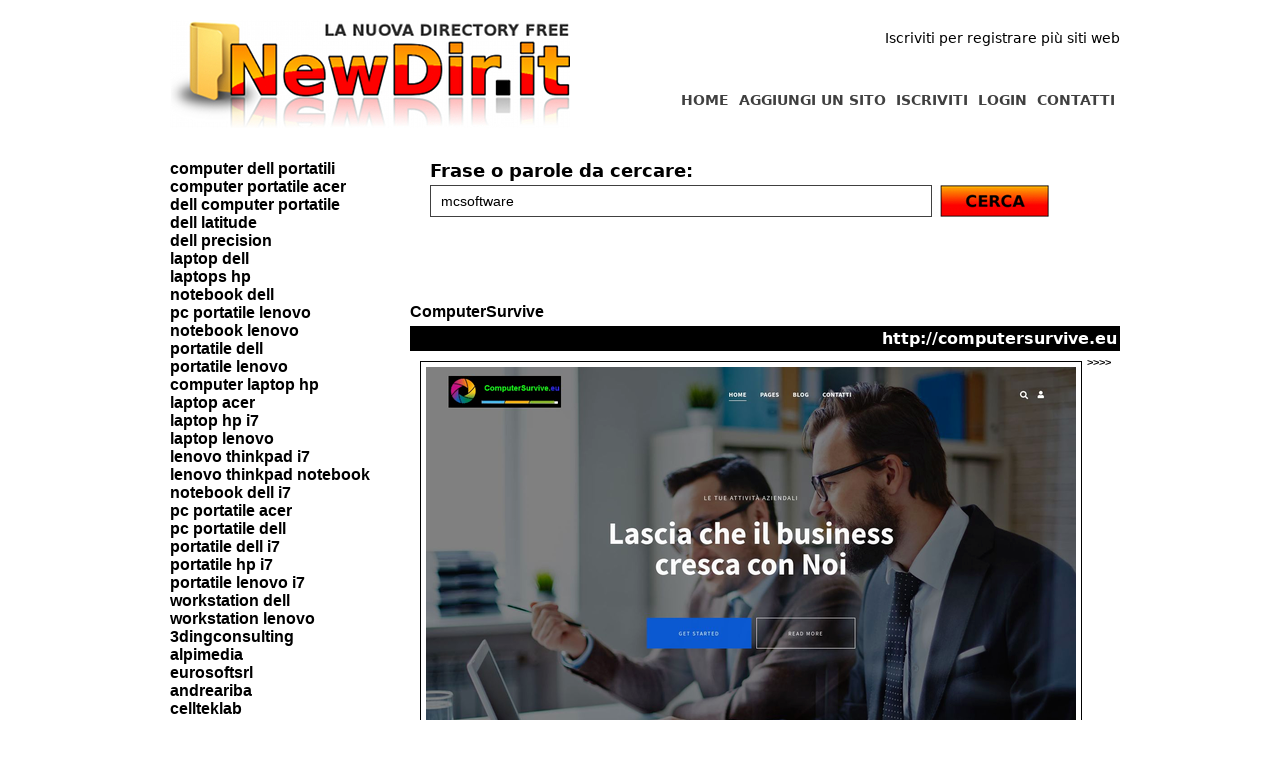

--- FILE ---
content_type: text/html
request_url: https://www.newdir.it/ricerca.php?q=mcsoftware
body_size: 10918
content:


<!DOCTYPE html PUBLIC "-//W3C//DTD XHTML 1.0 Strict//EN" "https://www.w3.org/TR/xhtml1/DTD/xhtml1-strict.dtd">
<html xmlns="https://www.w3.org/1999/xhtml" xml:lang="it" lang="it">
<head>
<title>Mcsoftware su NewDir.it</title>
<meta name="language" content="italian, italiano, it"/>
<meta http-equiv="Content-Type" content="text/html; charset=UTF-8" />
<meta name="description" content="NewDir.it è la nuova directory gratis per segnalare il tuo sito e incrementare la tua posizione sui motori."/>
<meta name="keywords" content="aggiungi un sito, segnala il tuo sito, invia un sito, registra sito, registra azienda, segnala azienda, aggiungi azienda"/>
<meta name="robots" content="all"/>
<script src="https://www.newdir.it/scriptaculous/lib/prototype.js" type="text/javascript"></script>
<script src="https://www.newdir.it/scriptaculous/src/scriptaculous.js" type="text/javascript"></script>
<script src="https://www.newdir.it/scriptaculous/src/effects.js" type="text/javascript"></script>
<link rel="shortcut icon" href="https://www.newdir.it/favicon.ico" type="image/x-icon" />

<link href="https://www.newdir.it/style.css" rel="stylesheet" type="text/css" />


<!--[if IE]>
<style type="text/css">
img, div { behavior: url(https://www.newdir.it/iepngfix.htc); }
</style> 
<![endif]-->



<script type="text/javascript">

  var _gaq = _gaq || [];
  _gaq.push(['_setAccount', 'UA-8057672-15']);
  _gaq.push(['_trackPageview']);

  (function() {
    var ga = document.createElement('script'); ga.type = 'text/javascript'; ga.async = true;
    ga.src = ('https:' == document.location.protocol ? 'https://ssl' : 'https://www') + '.google-analytics.com/ga.js';
    var s = document.getElementsByTagName('script')[0]; s.parentNode.insertBefore(ga, s);
  })();

</script></head>
<body>


<div id='prima_fascia'>

<div id='primo_contenitore'>
<div id='spazio_20'></div>

<div id='cont_welcome'>
Iscriviti per registrare più siti web</div>

<div id='cont_menu'>

<ul class='menu_vert'>
<a href='https://www.newdir.it/contatti.php'><li class='voce'>CONTATTI</li></a>

<a href='https://www.newdir.it/login.php'><li class='voce'>LOGIN</li></a>
<a href='https://www.newdir.it/signup.php'><li class='voce'>ISCRIVITI</li></a>
<a href='https://www.newdir.it/aggiungi_un_sito.php'><li class='voce'>AGGIUNGI UN SITO</li></a>
<a href='https://www.newdir.it/index.php'><li class='voce'>HOME</li></a>
</ul>

</div>

<a href='https://www.newdir.it/index.php' title='NewDir.it - La nuova directory italiana'><img src='https://www.newdir.it/images/logo.jpg' alt='Free directory'></a>


</div>

</div>



<div id='seconda_fascia'>

<div id='secondo_contenitore'>


<div id='colonna'>


<a href='https://www.newdir.it/ricerca.php?q=computer+dell+portatili'>computer dell portatili</a><br><a href='https://www.newdir.it/ricerca.php?q=computer+portatile+acer'>computer portatile acer</a><br><a href='https://www.newdir.it/ricerca.php?q=dell+computer+portatile'>dell computer portatile</a><br><a href='https://www.newdir.it/ricerca.php?q=dell+latitude'>dell latitude</a><br><a href='https://www.newdir.it/ricerca.php?q=dell+precision'>dell precision</a><br><a href='https://www.newdir.it/ricerca.php?q=laptop+dell'>laptop dell</a><br><a href='https://www.newdir.it/ricerca.php?q=laptops+hp'>laptops hp</a><br><a href='https://www.newdir.it/ricerca.php?q=notebook+dell'>notebook dell</a><br><a href='https://www.newdir.it/ricerca.php?q=pc+portatile+lenovo'>pc portatile lenovo</a><br><a href='https://www.newdir.it/ricerca.php?q=notebook+lenovo'>notebook lenovo</a><br><a href='https://www.newdir.it/ricerca.php?q=portatile+dell'>portatile dell</a><br><a href='https://www.newdir.it/ricerca.php?q=portatile+lenovo'>portatile lenovo</a><br><a href='https://www.newdir.it/ricerca.php?q=computer+laptop+hp'>computer laptop hp</a><br><a href='https://www.newdir.it/ricerca.php?q=laptop+acer'>laptop acer</a><br><a href='https://www.newdir.it/ricerca.php?q=laptop+hp+i7'>laptop hp i7</a><br><a href='https://www.newdir.it/ricerca.php?q=laptop+lenovo'>laptop lenovo</a><br><a href='https://www.newdir.it/ricerca.php?q=lenovo+thinkpad+i7'>lenovo thinkpad i7</a><br><a href='https://www.newdir.it/ricerca.php?q=lenovo+thinkpad+notebook'>lenovo thinkpad notebook</a><br><a href='https://www.newdir.it/ricerca.php?q=notebook+dell+i7'>notebook dell i7</a><br><a href='https://www.newdir.it/ricerca.php?q=pc+portatile+acer'>pc portatile acer</a><br><a href='https://www.newdir.it/ricerca.php?q=pc+portatile+dell'>pc portatile dell</a><br><a href='https://www.newdir.it/ricerca.php?q=portatile+dell+i7'>portatile dell i7</a><br><a href='https://www.newdir.it/ricerca.php?q=portatile+hp+i7'>portatile hp i7</a><br><a href='https://www.newdir.it/ricerca.php?q=portatile+lenovo+i7'>portatile lenovo i7</a><br><a href='https://www.newdir.it/ricerca.php?q=workstation+dell'>workstation dell</a><br><a href='https://www.newdir.it/ricerca.php?q=workstation+lenovo'>workstation lenovo</a><br><a href='https://www.newdir.it/ricerca.php?q=3dingconsulting'>3dingconsulting</a><br><a href='https://www.newdir.it/ricerca.php?q=alpimedia'>alpimedia</a><br><a href='https://www.newdir.it/ricerca.php?q=eurosoftsrl'>eurosoftsrl</a><br><a href='https://www.newdir.it/ricerca.php?q=andreariba'>andreariba</a><br><a href='https://www.newdir.it/ricerca.php?q=cellteklab'>cellteklab</a><br><a href='https://www.newdir.it/ricerca.php?q=computerline'>computerline</a><br><a href='https://www.newdir.it/ricerca.php?q=computerline+pinerolo'>computerline pinerolo</a><br><a href='https://www.newdir.it/ricerca.php?q=computline'>computline</a><br><a href='https://www.newdir.it/ricerca.php?q=computline+pinerolo'>computline pinerolo</a><br><a href='https://www.newdir.it/ricerca.php?q=dicobit'>dicobit</a><br><a href='https://www.newdir.it/ricerca.php?q=eurosoft'>eurosoft</a><br><a href='https://www.newdir.it/ricerca.php?q=eurosoft+pinerolo'>eurosoft pinerolo</a><br><a href='https://www.newdir.it/ricerca.php?q=eurosoft+villar+perosa'>eurosoft villar perosa</a><br><a href='https://www.newdir.it/ricerca.php?q=fassi'>fassi</a><br><a href='https://www.newdir.it/ricerca.php?q=technical-service-snc'>technical-service-snc</a><br><a href='https://www.newdir.it/ricerca.php?q=fassicomputer'>fassicomputer</a><br><a href='https://www.newdir.it/ricerca.php?q=gigiwork'>gigiwork</a><br><a href='https://www.newdir.it/ricerca.php?q=KingMac'>kingmac</a><br><a href='https://www.newdir.it/ricerca.php?q=idea-software'>idea-software</a><br><a href='https://www.newdir.it/ricerca.php?q=kingmacweb'>kingmacweb</a><br><a href='https://www.newdir.it/ricerca.php?q=presso+computer'>presso computer</a><br><a href='https://www.newdir.it/ricerca.php?q=migliori+marche'>migliori marche</a><br><a href='https://www.newdir.it/ricerca.php?q=remoto+assistenza+informatica'>remoto assistenza informatica</a><br><a href='https://www.newdir.it/ricerca.php?q=%40computersurvive'>@computersurvive</a><br><a href='https://www.newdir.it/ricerca.php?q=computer+on+line'>computer on line</a><br><a href='https://www.newdir.it/ricerca.php?q=facebook.com%2FComputersurviveService'>facebook.com/computersurviveservice</a><br><a href='https://www.newdir.it/ricerca.php?q=progettazione+configurazione+reti+LAN+wifi+pinerolo'>progettazione configurazione reti lan wifi pinerolo</a><br><a href='https://www.newdir.it/ricerca.php?q=business.facebook.com%2Fcomputersurvive'>business.facebook.com/computersurvive</a><br><a href='https://www.newdir.it/ricerca.php?q=instagram.com%2Fcomputersurvive'>instagram.com/computersurvive</a><br><a href='https://www.newdir.it/ricerca.php?q=chiama+ora'>chiama ora</a><br><a href='https://www.newdir.it/ricerca.php?q=step-net'>step-net</a><br><a href='https://www.newdir.it/ricerca.php?q=dotcomweb'>dotcomweb</a><br><a href='https://www.newdir.it/ricerca.php?q=magomac'>magomac</a><br><a href='https://www.newdir.it/ricerca.php?q=iridsystem'>iridsystem</a><br><a href='https://www.newdir.it/ricerca.php?q=x3media'>x3media</a><br><a href='https://www.newdir.it/ricerca.php?q=salamone'>salamone</a><br><a href='https://www.newdir.it/ricerca.php?q=twitter.com%2Fcomputersurvive'>twitter.com/computersurvive</a><br><a href='https://www.newdir.it/ricerca.php?q=M2tech'>m2tech</a><br><a href='https://www.newdir.it/ricerca.php?q=macasystem'>macasystem</a><br><a href='https://www.newdir.it/ricerca.php?q=mcsoftware'>mcsoftware</a><br><a href='https://www.newdir.it/ricerca.php?q=monline'>monline</a><br><a href='https://www.newdir.it/ricerca.php?q=mrlabs'>mrlabs</a><br><a href='https://www.newdir.it/ricerca.php?q=neocomputershop'>neocomputershop</a><br><a href='https://www.newdir.it/ricerca.php?q=neocomputershop+pinerolo'>neocomputershop pinerolo</a><br><a href='https://www.newdir.it/ricerca.php?q=cashpinerolo'>cashpinerolo</a><br><a href='https://www.newdir.it/ricerca.php?q=visocompinerolo'>visocompinerolo</a><br><a href='https://www.newdir.it/ricerca.php?q=webgenius'>webgenius</a><br><a href='https://www.newdir.it/ricerca.php?q=webgenius+pinerolo'>webgenius pinerolo</a><br><a href='https://www.newdir.it/ricerca.php?q=webgenius+via+solferino'>webgenius via solferino</a><br><a href='https://www.newdir.it/ricerca.php?q=Computer+Line'>computer line</a><br><a href='https://www.newdir.it/ricerca.php?q=presso+computer+line'>presso computer line</a><br><a href='https://www.newdir.it/ricerca.php?q=Hardware+%26+Software'>hardware & software</a><br><a href='https://www.newdir.it/ricerca.php?q=Grangetto+Giancarlo'>grangetto giancarlo</a><br><a href='https://www.newdir.it/ricerca.php?q=assistenza+cisco+pinerolo+a+torino'>assistenza cisco pinerolo a torino</a><br><a href='https://www.newdir.it/ricerca.php?q=assistenza+cisco+pinerolo+mail'>assistenza cisco pinerolo mail</a><br><a href='https://www.newdir.it/ricerca.php?q=zyxel+nebula'>zyxel nebula</a><br><a href='https://www.newdir.it/ricerca.php?q=zyxel+firewall'>zyxel firewall</a><br><a href='https://www.newdir.it/ricerca.php?q=zyxel+switch'>zyxel switch</a><br><a href='https://www.newdir.it/ricerca.php?q=zyxel+assistenza'>zyxel assistenza</a><br><a href='https://www.newdir.it/ricerca.php?q=zyxel+usg'>zyxel usg</a><br><a href='https://www.newdir.it/ricerca.php?q=zyxel+access+point'>zyxel access point</a><br><a href='https://www.newdir.it/ricerca.php?q=zyxel+switch+poe'>zyxel switch poe</a><br><a href='https://www.newdir.it/ricerca.php?q=zyxel+usg+flex'>zyxel usg flex</a><br><a href='https://www.newdir.it/ricerca.php?q=zyxel+nebula+sd+wan'>zyxel nebula sd wan</a><br><a href='https://www.newdir.it/ricerca.php?q=assistenza+zyxel+pinerolo+centro'>assistenza zyxel pinerolo centro</a><br><a href='https://www.newdir.it/ricerca.php?q=assistenza+cisco'>assistenza cisco</a><br><a href='https://www.newdir.it/ricerca.php?q=assistenza+zyxel'>assistenza zyxel</a><br><a href='https://www.newdir.it/ricerca.php?q=centro+assistenza+cisco'>centro assistenza cisco</a><br><a href='https://www.newdir.it/ricerca.php?q=assistenza+cisco+a+torino'>assistenza cisco a torino</a><br><a href='https://www.newdir.it/ricerca.php?q=assistenza+zyxel+pinerolo+mail'>assistenza zyxel pinerolo mail</a><br><a href='https://www.newdir.it/ricerca.php?q=ComputerSurvive+Pinerolo+on+Instagram'>computersurvive pinerolo on instagram</a><br><a href='https://www.newdir.it/ricerca.php?q=%40computersurvive'>@computersurvive</a><br><a href='https://www.newdir.it/ricerca.php?q=ComputerSurvive+Pinerolo+on+youtube'>computersurvive pinerolo on youtube</a><br><a href='https://www.newdir.it/ricerca.php?q=zyxel+parner'>zyxel parner</a><br><a href='https://www.newdir.it/ricerca.php?q=cisco+partner'>cisco partner</a><br><a href='https://www.newdir.it/ricerca.php?q=yellostudio'>yellostudio</a><br><a href='https://www.newdir.it/ricerca.php?q=sgsm'>sgsm</a><br><a href='https://www.newdir.it/ricerca.php?q=studioerica'>studioerica</a><br><a href='https://www.newdir.it/ricerca.php?q=x3media'>x3media</a><br><a href='https://www.newdir.it/ricerca.php?q=Siti+web+Pinerolo'>siti web pinerolo</a><br><a href='https://www.newdir.it/ricerca.php?q=centro+sicurezza+pinerolo'>centro sicurezza pinerolo</a><br><a href='https://www.newdir.it/ricerca.php?q=smart+working+novit%C3%A0'>smart working novità</a><br><a href='https://www.newdir.it/ricerca.php?q=Home+Servizi+Analisi'>home servizi analisi</a><br><a href='https://www.newdir.it/ricerca.php?q=Sicurezza+Reti+Assistenza'>sicurezza reti assistenza</a><br><a href='https://www.newdir.it/ricerca.php?q=Informatica+Consulenza'>informatica consulenza</a><br><a href='https://www.newdir.it/ricerca.php?q=Tecnico+installatore+di+Sistemi+di+sicurezza'>tecnico installatore di sistemi di sicurezza</a><br><a href='https://www.newdir.it/ricerca.php?q=antifurti'>antifurti</a><br><a href='https://www.newdir.it/ricerca.php?q=citofoni'>citofoni</a><br><a href='https://www.newdir.it/ricerca.php?q=videocitofoni'>videocitofoni</a><br><a href='https://www.newdir.it/ricerca.php?q=sistema+Domotico'>sistema domotico</a><br><a href='https://www.newdir.it/ricerca.php?q=Sistemi+di+Sicurezza'>sistemi di sicurezza</a><br><a href='https://www.newdir.it/ricerca.php?q=Sistemi+Sicurezza'>sistemi sicurezza</a><br><a href='https://www.newdir.it/ricerca.php?q=Sistemi+Sorveglianza'>sistemi sorveglianza</a><br><a href='https://www.newdir.it/ricerca.php?q=INTERNET+ULTRAVELOCE+senza+limiti'>internet ultraveloce senza limiti</a><br><a href='https://www.newdir.it/ricerca.php?q=centro+sicurezza+pinerolo+via+alliaudi+pinerolo'>centro sicurezza pinerolo via alliaudi pinerolo</a><br><a href='https://www.newdir.it/ricerca.php?q=san+secondo+di+pinerolo'>san secondo di pinerolo</a><br><a href='https://www.newdir.it/ricerca.php?q=pinerolo+to'>pinerolo to</a><br><a href='https://www.newdir.it/ricerca.php?q=informatica+pinerolo'>informatica pinerolo</a><br><a href='https://www.newdir.it/ricerca.php?q=centro+sicurezza+pinerolo+via+alliaudi+webcam'>centro sicurezza pinerolo via alliaudi webcam</a><br><a href='https://www.newdir.it/ricerca.php?q=cyber+security+pinerolo+blog'>cyber security pinerolo blog</a><br><a href='https://www.newdir.it/ricerca.php?q=cyber+security+pinerolo+blog'>cyber security pinerolo blog</a><br><a href='https://www.newdir.it/ricerca.php?q=cyber+security+pinerolo+facebook'>cyber security pinerolo facebook</a><br><a href='https://www.newdir.it/ricerca.php?q=sicurezza+sistemi+informatici+pinerolo'>sicurezza sistemi informatici pinerolo</a><br><a href='https://www.newdir.it/ricerca.php?q=cybersecurity+pinerolo'>cybersecurity pinerolo</a><br><a href='https://www.newdir.it/ricerca.php?q=sicurezza+sistemi+informativi+pinerolo'>sicurezza sistemi informativi pinerolo</a><br><a href='https://www.newdir.it/ricerca.php?q=attacco+cibernetico+pinerolo'>attacco cibernetico pinerolo</a><br><a href='https://www.newdir.it/ricerca.php?q=ransomware+pinerolo'>ransomware pinerolo</a><br><a href='https://www.newdir.it/ricerca.php?q=malware+pinerolo'>malware pinerolo</a><br><a href='https://www.newdir.it/ricerca.php?q=cyber+specialist+pinerolo'>cyber specialist pinerolo</a><br><a href='https://www.newdir.it/ricerca.php?q=privacy+dei+dati+pinerolo'>privacy dei dati pinerolo</a><br><a href='https://www.newdir.it/ricerca.php?q=privacy+dei+dati+pinerolo'>privacy dei dati pinerolo</a><br><a href='https://www.newdir.it/ricerca.php?q=sicurezza+informatica+pinerolo+vendita'>sicurezza informatica pinerolo vendita</a><br><a href='https://www.newdir.it/ricerca.php?q=sicurezza+informatica+pinerolo+youtube'>sicurezza informatica pinerolo youtube</a><br><a href='https://www.newdir.it/ricerca.php?q=servizi+di+consulenza+informatica+professionale'>servizi di consulenza informatica professionale</a><br><a href='https://www.newdir.it/ricerca.php?q=twitter+pinerolo+webcam'>twitter pinerolo webcam</a><br><a href='https://www.newdir.it/ricerca.php?q=violazioni+della+sicurezza+pinerolo+home'>violazioni della sicurezza pinerolo home</a><br><a href='https://www.newdir.it/ricerca.php?q=computer'>computer</a><br><a href='https://www.newdir.it/ricerca.php?q=computer+portatile'>computer portatile</a><br><a href='https://www.newdir.it/ricerca.php?q=cisco'>cisco</a><br><a href='https://www.newdir.it/ricerca.php?q=cisco+webex'>cisco webex</a><br><a href='https://www.newdir.it/ricerca.php?q=computer+fisso'>computer fisso</a><br><a href='https://www.newdir.it/ricerca.php?q=computer+hp'>computer hp</a><br><a href='https://www.newdir.it/ricerca.php?q=desktop'>desktop</a><br><a href='https://www.newdir.it/ricerca.php?q=desktop+pc'>desktop pc</a><br><a href='https://www.newdir.it/ricerca.php?q=desktop+telegram'>desktop telegram</a><br><a href='https://www.newdir.it/ricerca.php?q=desktop+whatsapp'>desktop whatsapp</a><br><a href='https://www.newdir.it/ricerca.php?q=pc'>pc</a><br><a href='https://www.newdir.it/ricerca.php?q=pc+desktop'>pc desktop</a><br><a href='https://www.newdir.it/ricerca.php?q=pc+fisso'>pc fisso</a><br><a href='https://www.newdir.it/ricerca.php?q=pc+portatili'>pc portatili</a><br><a href='https://www.newdir.it/ricerca.php?q=personal+computer+fisso'>personal computer fisso</a><br><a href='https://www.newdir.it/ricerca.php?q=personal+computer+portatile'>personal computer portatile</a><br><a href='https://www.newdir.it/ricerca.php?q=portatile'>portatile</a><br><a href='https://www.newdir.it/ricerca.php?q=router'>router</a><br><a href='https://www.newdir.it/ricerca.php?q=router+wifi'>router wifi</a><br><a href='https://www.newdir.it/ricerca.php?q=seo'>seo</a><br><a href='https://www.newdir.it/ricerca.php?q=alpimedia'>alpimedia</a><br><a href='https://www.newdir.it/ricerca.php?q=fibra+ottica'>fibra ottica</a><br><a href='https://www.newdir.it/ricerca.php?q=assemblare+pc'>assemblare pc</a><br><a href='https://www.newdir.it/ricerca.php?q=assistenza+acer'>assistenza acer</a><br><a href='https://www.newdir.it/ricerca.php?q=assistenza+asus'>assistenza asus</a><br><a href='https://www.newdir.it/ricerca.php?q=assistenza+hp'>assistenza hp</a><br><a href='https://www.newdir.it/ricerca.php?q=assistenza+informatica'>assistenza informatica</a><br><a href='https://www.newdir.it/ricerca.php?q=sd+wan'>sd wan</a><br><a href='https://www.newdir.it/ricerca.php?q=antivirus+computer'>antivirus computer</a><br><a href='https://www.newdir.it/ricerca.php?q=sicurezza+digitale'>sicurezza digitale</a><br><a href='https://www.newdir.it/ricerca.php?q=pinerol'>pinerol</a><br><a href='https://www.newdir.it/ricerca.php?q=CCTV+Pinerolo'>cctv pinerolo</a><br><a href='https://www.newdir.it/ricerca.php?q=sicurezza+sistemi+informatici'>sicurezza sistemi informatici</a><br><a href='https://www.newdir.it/ricerca.php?q=antivirus+computer+pinerolo+%C3%A0+torino'>antivirus computer pinerolo à torino</a><br><a href='https://www.newdir.it/ricerca.php?q=antivirus+computer+pinerolo+area+riservata'>antivirus computer pinerolo area riservata</a><br><a href='https://www.newdir.it/ricerca.php?q=antivirus+computer+pinerolo+hp'>antivirus computer pinerolo hp</a><br><a href='https://www.newdir.it/ricerca.php?q=antivirus+computer+pinerolo+torino'>antivirus computer pinerolo torino</a><br><a href='https://www.newdir.it/ricerca.php?q=antivirus+computer+pinerolo+vendita'>antivirus computer pinerolo vendita</a><br><a href='https://www.newdir.it/ricerca.php?q=antivirus+computer+pinerolo+windows+10'>antivirus computer pinerolo windows 10</a><br><a href='https://www.newdir.it/ricerca.php?q=asus+assistenza'>asus assistenza</a><br><a href='https://www.newdir.it/ricerca.php?q=cisco'>cisco</a><br><a href='https://www.newdir.it/ricerca.php?q=anyconnect'>anyconnect</a><br><a href='https://www.newdir.it/ricerca.php?q=cisco+meeting'>cisco meeting</a><br><a href='https://www.newdir.it/ricerca.php?q=cisco+packet+tracer'>cisco packet tracer</a><br><a href='https://www.newdir.it/ricerca.php?q=cisco+system'>cisco system</a><br><a href='https://www.newdir.it/ricerca.php?q=cisco+systems'>cisco systems</a><br><a href='https://www.newdir.it/ricerca.php?q=cisco+web'>cisco web</a><br><a href='https://www.newdir.it/ricerca.php?q=cisco+webex+login'>cisco webex login</a><br><a href='https://www.newdir.it/ricerca.php?q=computer+acer'>computer acer</a><br><a href='https://www.newdir.it/ricerca.php?q=computer+acer+portatile'>computer acer portatile</a><br><a href='https://www.newdir.it/ricerca.php?q=computer+dell'>computer dell</a><br><a href='https://www.newdir.it/ricerca.php?q=computer+dell+portatile'>computer dell portatile</a><br><a href='https://www.newdir.it/ricerca.php?q=modem+pinerolo'>modem pinerolo</a><br><a href='https://www.newdir.it/ricerca.php?q=computer+desktop'>computer desktop</a><br><a href='https://www.newdir.it/ricerca.php?q=computer+fisso+hp'>computer fisso hp</a><br><a href='https://www.newdir.it/ricerca.php?q=computer+fisso+potente'>computer fisso potente</a><br><a href='https://www.newdir.it/ricerca.php?q=computer+hardware'>computer hardware</a><br><a href='https://www.newdir.it/ricerca.php?q=computer+hp+fisso'>computer hp fisso</a><br><a href='https://www.newdir.it/ricerca.php?q=computer+hp+portatile'>computer hp portatile</a><br><a href='https://www.newdir.it/ricerca.php?q=computer+lenovo'>computer lenovo</a><br><a href='https://www.newdir.it/ricerca.php?q=computer+lenovo+portatile'>computer lenovo portatile</a><br><a href='https://www.newdir.it/ricerca.php?q=computer+notebook'>computer notebook</a><br><a href='https://www.newdir.it/ricerca.php?q=switch+pinerolo'>switch pinerolo</a><br><a href='https://www.newdir.it/ricerca.php?q=computer+portatile+lenovo'>computer portatile lenovo</a><br><a href='https://www.newdir.it/ricerca.php?q=computer+shop'>computer shop</a><br><a href='https://www.newdir.it/ricerca.php?q=computer+windows'>computer windows</a><br><a href='https://www.newdir.it/ricerca.php?q=computer+windows+10'>computer windows 10</a><br><a href='https://www.newdir.it/ricerca.php?q=consulenza+informatica'>consulenza informatica</a><br><a href='https://www.newdir.it/ricerca.php?q=desktop+computer'>desktop computer</a><br><a href='https://www.newdir.it/ricerca.php?q=desktop+hp'>desktop hp</a><br><a href='https://www.newdir.it/ricerca.php?q=Open+Fiber'>open fiber</a><br><a href='https://www.newdir.it/ricerca.php?q=desktop+remoto'>desktop remoto</a><br><a href='https://www.newdir.it/ricerca.php?q=desktop+remoto+windows+10'>desktop remoto windows 10</a><br><a href='https://www.newdir.it/ricerca.php?q=desktop+windows+10'>desktop windows 10</a><br><a href='https://www.newdir.it/ricerca.php?q=hardware+e+software'>hardware e software</a><br><a href='https://www.newdir.it/ricerca.php?q=hardware+firewall'>hardware firewall</a><br><a href='https://www.newdir.it/ricerca.php?q=hardware+store'>hardware store</a><br><a href='https://www.newdir.it/ricerca.php?q=hp+laptop'>hp laptop</a><br><a href='https://www.newdir.it/ricerca.php?q=hp+notebook'>hp notebook</a><br><a href='https://www.newdir.it/ricerca.php?q=lenovo+notebook'>lenovo notebook</a><br><a href='https://www.newdir.it/ricerca.php?q=miglior+computer+portatile'>miglior computer portatile</a><br><a href='https://www.newdir.it/ricerca.php?q=modem+router'>modem router</a><br><a href='https://www.newdir.it/ricerca.php?q=negozi+computer'>negozi computer</a><br><a href='https://www.newdir.it/ricerca.php?q=negozi+di+informatica'>negozi di informatica</a><br><a href='https://www.newdir.it/ricerca.php?q=negozi+elettronica+torino'>negozi elettronica torino</a><br><a href='https://www.newdir.it/ricerca.php?q=negozio+computer'>negozio computer</a><br><a href='https://www.newdir.it/ricerca.php?q=negozio+di+computer'>negozio di computer</a><br><a href='https://www.newdir.it/ricerca.php?q=negozio+informatica'>negozio informatica</a><br><a href='https://www.newdir.it/ricerca.php?q=negozio+pc'>negozio pc</a><br><a href='https://www.newdir.it/ricerca.php?q=notebook+computer'>notebook computer</a><br><a href='https://www.newdir.it/ricerca.php?q=notebook+hp'>notebook hp</a><br><a href='https://www.newdir.it/ricerca.php?q=notebook+italia'>notebook italia</a><br><a href='https://www.newdir.it/ricerca.php?q=offerta+computer'>offerta computer</a><br><a href='https://www.newdir.it/ricerca.php?q=pc+acer'>pc acer</a><br><a href='https://www.newdir.it/ricerca.php?q=pc+asus'>pc asus</a><br><a href='https://www.newdir.it/ricerca.php?q=pc+asus+portatile'>pc asus portatile</a><br><a href='https://www.newdir.it/ricerca.php?q=pc+benchmark'>pc benchmark</a><br><a href='https://www.newdir.it/ricerca.php?q=pc+builder'>pc builder</a><br><a href='https://www.newdir.it/ricerca.php?q=pc+computer'>pc computer</a><br><a href='https://www.newdir.it/ricerca.php?q=pc+dell'>pc dell</a><br><a href='https://www.newdir.it/ricerca.php?q=pc+dell+portatile'>pc dell portatile</a><br><a href='https://www.newdir.it/ricerca.php?q=router+pinerolo'>router pinerolo</a><br><a href='https://www.newdir.it/ricerca.php?q=pc+desktop+i7'>pc desktop i7</a><br><a href='https://www.newdir.it/ricerca.php?q=pc+fisso+completo'>pc fisso completo</a><br><a href='https://www.newdir.it/ricerca.php?q=pc+hp'>pc hp</a><br><a href='https://www.newdir.it/ricerca.php?q=pc+hp+portatile'>pc hp portatile</a><br><a href='https://www.newdir.it/ricerca.php?q=pc+lenovo'>pc lenovo</a><br><a href='https://www.newdir.it/ricerca.php?q=pc+lenovo+portatile'>pc lenovo portatile</a><br><a href='https://www.newdir.it/ricerca.php?q=pc+portatile+hp'>pc portatile hp</a><br><a href='https://www.newdir.it/ricerca.php?q=pc+workstation'>pc workstation</a><br><a href='https://www.newdir.it/ricerca.php?q=personal+computer'>personal computer</a><br><a href='https://www.newdir.it/ricerca.php?q=personal+computer+asus'>personal computer asus</a><br><a href='https://www.newdir.it/ricerca.php?q=personal+computer+offerte'>personal computer offerte</a><br><a href='https://www.newdir.it/ricerca.php?q=personal+computer+portatile+hp'>personal computer portatile hp</a><br><a href='https://www.newdir.it/ricerca.php?q=portatile+asus'>portatile asus</a><br><a href='https://www.newdir.it/ricerca.php?q=prezzi+computer'>prezzi computer</a><br><a href='https://www.newdir.it/ricerca.php?q=router+asus'>router asus</a><br><a href='https://www.newdir.it/ricerca.php?q=router+con+sim'>router con sim</a><br><a href='https://www.newdir.it/ricerca.php?q=router+fibra'>router fibra</a><br><a href='https://www.newdir.it/ricerca.php?q=router+modem'>router modem</a><br><a href='https://www.newdir.it/ricerca.php?q=router+portatile'>router portatile</a><br><a href='https://www.newdir.it/ricerca.php?q=router+sim'>router sim</a><br><a href='https://www.newdir.it/ricerca.php?q=router+wifi+con+sim'>router wifi con sim</a><br><a href='https://www.newdir.it/ricerca.php?q=router+wifi+portatile'>router wifi portatile</a><br><a href='https://www.newdir.it/ricerca.php?q=serp'>serp</a><br><a href='https://www.newdir.it/ricerca.php?q='></a><br><a href='https://www.newdir.it/ricerca.php?q=sviluppo+siti+web'>sviluppo siti web</a><br><a href='https://www.newdir.it/ricerca.php?q=vendita+computer'>vendita computer</a><br><a href='https://www.newdir.it/ricerca.php?q=web+agency'>web agency</a><br><a href='https://www.newdir.it/ricerca.php?q=web+marketing'>web marketing</a><br><a href='https://www.newdir.it/ricerca.php?q=acquisto+computer'>acquisto computer</a><br><a href='https://www.newdir.it/ricerca.php?q=cisco+access+point'>cisco access point</a><br><a href='https://www.newdir.it/ricerca.php?q=cisco+anyconnect+secure+mobility+client'>cisco anyconnect secure mobility client</a><br><a href='https://www.newdir.it/ricerca.php?q=cisco+asa'>cisco asa</a><br><a href='https://www.newdir.it/ricerca.php?q=cisco+catalyst'>cisco catalyst</a><br><a href='https://www.newdir.it/ricerca.php?q=cisco+cos+%C3%A8'>cisco cos è</a><br><a href='https://www.newdir.it/ricerca.php?q=cisco+duo'>cisco duo</a><br><a href='https://www.newdir.it/ricerca.php?q=cisco+firepower'>cisco firepower</a><br><a href='https://www.newdir.it/ricerca.php?q=cisco+firewall'>cisco firewall</a><br><a href='https://www.newdir.it/ricerca.php?q=cisco+ios'>cisco ios</a><br><a href='https://www.newdir.it/ricerca.php?q=cisco+italia'>cisco italia</a><br><a href='https://www.newdir.it/ricerca.php?q=cisco+linksys'>cisco linksys</a><br><a href='https://www.newdir.it/ricerca.php?q=cisco+logo'>cisco logo</a><br><a href='https://www.newdir.it/ricerca.php?q=cisco+meeting+app'>cisco meeting app</a><br><a href='https://www.newdir.it/ricerca.php?q=cisco+meraki'>cisco meraki</a><br><a href='https://www.newdir.it/ricerca.php?q=cisco+networking'>cisco networking</a><br><a href='https://www.newdir.it/ricerca.php?q=cisco+router'>cisco router</a><br><a href='https://www.newdir.it/ricerca.php?q=cisco+smart+account'>cisco smart account</a><br><a href='https://www.newdir.it/ricerca.php?q=cisco+spa112'>cisco spa112</a><br><a href='https://www.newdir.it/ricerca.php?q=cisco+srl'>cisco srl</a><br><a href='https://www.newdir.it/ricerca.php?q=cisco+support'>cisco support</a><br><a href='https://www.newdir.it/ricerca.php?q=cisco+switch'>cisco switch</a><br><a href='https://www.newdir.it/ricerca.php?q=cisco+teams'>cisco teams</a><br><a href='https://www.newdir.it/ricerca.php?q=cisco+telefoni'>cisco telefoni</a><br><a href='https://www.newdir.it/ricerca.php?q=cisco+telepresence'>cisco telepresence</a><br><a href='https://www.newdir.it/ricerca.php?q=cisco+umbrella'>cisco umbrella</a><br><a href='https://www.newdir.it/ricerca.php?q=cisco+unified+communications+manager'>cisco unified communications manager</a><br><a href='https://www.newdir.it/ricerca.php?q=cisco+videoconferenza'>cisco videoconferenza</a><br><a href='https://www.newdir.it/ricerca.php?q=cisco+voip'>cisco voip</a><br><a href='https://www.newdir.it/ricerca.php?q=cisco+vpn'>cisco vpn</a><br><a href='https://www.newdir.it/ricerca.php?q=cisco+vpn+client'>cisco vpn client</a><br><a href='https://www.newdir.it/ricerca.php?q=cisco+webex+accedi'>cisco webex accedi</a><br><a href='https://www.newdir.it/ricerca.php?q=cisco+webex+gratuito'>cisco webex gratuito</a><br><a href='https://www.newdir.it/ricerca.php?q=cisco+webex+meeting+app'>cisco webex meeting app</a><br><a href='https://www.newdir.it/ricerca.php?q=cisco+webex+teams'>cisco webex teams</a><br><a href='https://www.newdir.it/ricerca.php?q=computer+informatica'>computer informatica</a><br><a href='https://www.newdir.it/ricerca.php?q=desktop+pc+hp'>desktop pc hp</a><br><a href='https://www.newdir.it/ricerca.php?q=hardware+informatica'>hardware informatica</a><br><a href='https://www.newdir.it/ricerca.php?q=hp+desktop+pc'>hp desktop pc</a><br><a href='https://www.newdir.it/ricerca.php?q=informatica+torino'>informatica torino</a><br><a href='https://www.newdir.it/ricerca.php?q=negozi+informatica+online'>negozi informatica online</a><br><a href='https://www.newdir.it/ricerca.php?q=negozi+informatica+torino'>negozi informatica torino</a><br><a href='https://www.newdir.it/ricerca.php?q=pc+fisso+hp'>pc fisso hp</a><br><a href='https://www.newdir.it/ricerca.php?q=pc+hp+fisso'>pc hp fisso</a><br><a href='https://www.newdir.it/ricerca.php?q=pinerolo+pizza'>pinerolo pizza</a><br><a href='https://www.newdir.it/ricerca.php?q=pinerolo+ristoranti'>pinerolo ristoranti</a><br><a href='https://www.newdir.it/ricerca.php?q=router+cisco'>router cisco</a><br><a href='https://www.newdir.it/ricerca.php?q=router+informatica'>router informatica</a><br><a href='https://www.newdir.it/ricerca.php?q=vendita+pinerolo'>vendita pinerolo</a><br><a href='https://www.newdir.it/ricerca.php?q=via+bignone+pinerolo'>via bignone pinerolo</a><br><a href='https://www.newdir.it/ricerca.php?q=webcam+pinerolo'>webcam pinerolo</a><br><a href='https://www.newdir.it/ricerca.php?q=antifurto+pinerolo'>antifurto pinerolo</a><br><a href='https://www.newdir.it/ricerca.php?q=assistenza+informatica+como'>assistenza informatica como</a><br><a href='https://www.newdir.it/ricerca.php?q=assistenza+samsung+pinerolo'>assistenza samsung pinerolo</a><br><a href='https://www.newdir.it/ricerca.php?q=computer+line+pinerolo+orari'>computer line pinerolo orari</a><br><a href='https://www.newdir.it/ricerca.php?q=computer+piemonte+pinerolo'>computer piemonte pinerolo</a><br><a href='https://www.newdir.it/ricerca.php?q=computer+pinerolo'>computer pinerolo</a><br><a href='https://www.newdir.it/ricerca.php?q=computer+shop+pinerolo'>computer shop pinerolo</a><br><a href='https://www.newdir.it/ricerca.php?q=desktop+pc+hp+i7'>desktop pc hp i7</a><br><a href='https://www.newdir.it/ricerca.php?q=informatica+pinerolo'>informatica pinerolo</a><br><a href='https://www.newdir.it/ricerca.php?q=negozi+computer+pinerolo'>negozi computer pinerolo</a><br><a href='https://www.newdir.it/ricerca.php?q=negozi+elettrodomestici+pinerolo'>negozi elettrodomestici pinerolo</a><br><a href='https://www.newdir.it/ricerca.php?q=negozi+elettronica+pinerolo'>negozi elettronica pinerolo</a><br><a href='https://www.newdir.it/ricerca.php?q=negozi+informatica+pinerolo'>negozi informatica pinerolo</a><br><a href='https://www.newdir.it/ricerca.php?q=negozio+computer+pinerolo'>negozio computer pinerolo</a><br><a href='https://www.newdir.it/ricerca.php?q=negozio+pc+pinerolo'>negozio pc pinerolo</a><br><a href='https://www.newdir.it/ricerca.php?q=neo+computer+pinerolo'>neo computer pinerolo</a><br><a href='https://www.newdir.it/ricerca.php?q=neo+computer+shop+pinerolo'>neo computer shop pinerolo</a><br><a href='https://www.newdir.it/ricerca.php?q=neo+computer+shop+pinerolo+to'>neo computer shop pinerolo to</a><br><a href='https://www.newdir.it/ricerca.php?q=notebook+pinerolo'>notebook pinerolo</a><br><a href='https://www.newdir.it/ricerca.php?q=pc+pinerolo'>pc pinerolo</a><br><a href='https://www.newdir.it/ricerca.php?q=assistenza+hardware'>assistenza hardware</a><br><a href='https://www.newdir.it/ricerca.php?q=consulenza+informatica'>consulenza informatica</a><br><a href='https://www.newdir.it/ricerca.php?q=servizi+informatici'>servizi informatici</a><br><a href='https://www.newdir.it/ricerca.php?q=vendita+computer+pinerolo'>vendita computer pinerolo</a><br><a href='https://www.newdir.it/ricerca.php?q=assistenza+computer+pinerolo'>assistenza computer pinerolo</a><br><a href='https://www.newdir.it/ricerca.php?q=riparazione+computer+pinerolo'>riparazione computer pinerolo</a><br><a href='https://www.newdir.it/ricerca.php?q=siti+web+pinerolo'>siti web pinerolo</a><br><a href='https://www.newdir.it/ricerca.php?q=Assembliamo'>assembliamo</a><br><a href='https://www.newdir.it/ricerca.php?q=Ripariamo'>ripariamo</a><br><a href='https://www.newdir.it/ricerca.php?q=Componentistica'>componentistica</a><br><a href='https://www.newdir.it/ricerca.php?q=prestigiose+marche'>prestigiose marche</a><br><a href='https://www.newdir.it/ricerca.php?q=rivenditori'>rivenditori</a><br><a href='https://www.newdir.it/ricerca.php?q=contratti'>contratti</a><br><a href='https://www.newdir.it/ricerca.php?q=manutenzione'>manutenzione</a><br><a href='https://www.newdir.it/ricerca.php?q=verifica'>verifica</a><br><a href='https://www.newdir.it/ricerca.php?q=apparecchiature'>apparecchiature</a><br><a href='https://www.newdir.it/ricerca.php?q=reperibilit%C3%A0'>reperibilità</a><br><a href='https://www.newdir.it/ricerca.php?q=analisi'>analisi</a><br><a href='https://www.newdir.it/ricerca.php?q=ssistenza'>ssistenza</a><br><a href='https://www.newdir.it/ricerca.php?q=supporto+hardware'>supporto hardware</a><br><a href='https://www.newdir.it/ricerca.php?q=controllo+monitoraggio+hardware'>controllo monitoraggio hardware</a><br><a href='https://www.newdir.it/ricerca.php?q=controllo+completo+hardware'>controllo completo hardware</a><br><a href='https://www.newdir.it/ricerca.php?q=funzionalit%C3%A0+dei+sistemi+web-based'>funzionalità dei sistemi web-based</a><br><a href='https://www.newdir.it/ricerca.php?q=gestione+antivirus'>gestione antivirus</a><br><a href='https://www.newdir.it/ricerca.php?q=firewall'>firewall</a><br><a href='https://www.newdir.it/ricerca.php?q=esigenze+specifiche+di+ogni+cliente'>esigenze specifiche di ogni cliente</a><br><a href='https://www.newdir.it/ricerca.php?q=Assistenza+a+360+gradi'>assistenza a 360 gradi</a><br><a href='https://www.newdir.it/ricerca.php?q=Partners'>partners</a><br><a href='https://www.newdir.it/ricerca.php?q=operare+in+tutto+il+Piemonte'>operare in tutto il piemonte</a><br><a href='https://www.newdir.it/ricerca.php?q=fornire+la+massima+efficienza'>fornire la massima efficienza</a><br><a href='https://www.newdir.it/ricerca.php?q=completezza+del+nostro+servizio'>completezza del nostro servizio</a><br><a href='https://www.newdir.it/ricerca.php?q=ONT+Zyxel'>ont zyxel</a><br><a href='https://www.newdir.it/ricerca.php?q=Zyxel+Quality+Reseller'>zyxel quality reseller</a><br><a href='https://www.newdir.it/ricerca.php?q=Zyxel+FTTH'>zyxel ftth</a><br><a href='https://www.newdir.it/ricerca.php?q=Zyxel+VPN'>zyxel vpn</a><br><a href='https://www.newdir.it/ricerca.php?q=Zyxel+switch'>zyxel switch</a><br><a href='https://www.newdir.it/ricerca.php?q=Zyxel+router'>zyxel router</a><br><a href='https://www.newdir.it/ricerca.php?q=Zyxel+nebula'>zyxel nebula</a><br><a href='https://www.newdir.it/ricerca.php?q=Zyxel+partner'>zyxel partner</a><br><a href='https://www.newdir.it/ricerca.php?q=Zyxel+ont'>zyxel ont</a><br><a href='https://www.newdir.it/ricerca.php?q=Zyxel+olt'>zyxel olt</a><br><a href='https://www.newdir.it/ricerca.php?q=Zyxel+Gateway'>zyxel gateway</a><br><a href='https://www.newdir.it/ricerca.php?q=Zyxel+Firewall'>zyxel firewall</a><br><a href='https://www.newdir.it/ricerca.php?q=Zyxel+ZyWALL'>zyxel zywall</a><br><a href='https://www.newdir.it/ricerca.php?q=Zyxel+APT'>zyxel apt</a><br><a href='https://www.newdir.it/ricerca.php?q=Zyxel+USG+FLEX'>zyxel usg flex</a><br><a href='https://www.newdir.it/ricerca.php?q=Zyxel+BRIDGE'>zyxel bridge</a><br><a href='https://www.newdir.it/ricerca.php?q=Zyxel+Access+Points'>zyxel access points</a><br><a href='https://www.newdir.it/ricerca.php?q=Zyxel+WiFi+6'>zyxel wifi 6</a><br><a href='https://www.newdir.it/ricerca.php?q=assistenza+computer+pinerolo'>assistenza computer pinerolo</a><br><a href='https://www.newdir.it/ricerca.php?q=assistenza+informatica+pinerolo'>assistenza informatica pinerolo</a><br><a href='https://www.newdir.it/ricerca.php?q=negozi+pinerolo'>negozi pinerolo</a><br><a href='https://www.newdir.it/ricerca.php?q=auricolari+pinerolo'>auricolari pinerolo</a><br><a href='https://www.newdir.it/ricerca.php?q=negozi+elettronica+pinerolo'>negozi elettronica pinerolo</a><br><a href='https://www.newdir.it/ricerca.php?q=pinerolo+centro'>pinerolo centro</a><br><a href='https://www.newdir.it/ricerca.php?q=pinerolo+centro+commerciale'>pinerolo centro commerciale</a><br><a href='https://www.newdir.it/ricerca.php?q=domotica+pinerolo'>domotica pinerolo</a><br><a href='https://www.newdir.it/ricerca.php?q=pinerolo+corso+torino'>pinerolo corso torino</a><br><a href='https://www.newdir.it/ricerca.php?q=pinerolo+dove+si+trova'>pinerolo dove si trova</a><br><a href='https://www.newdir.it/ricerca.php?q=pinerolo+e+dintorni'>pinerolo e dintorni</a><br><a href='https://www.newdir.it/ricerca.php?q=pinerolo+eataly'>pinerolo eataly</a><br><a href='https://www.newdir.it/ricerca.php?q=pinerolo+equitazione'>pinerolo equitazione</a><br><a href='https://www.newdir.it/ricerca.php?q=pinerolo+farmacia+di+turno'>pinerolo farmacia di turno</a><br><a href='https://www.newdir.it/ricerca.php?q=pinerolo+foto'>pinerolo foto</a><br><a href='https://www.newdir.it/ricerca.php?q=pinerolo+golf'>pinerolo golf</a><br><a href='https://www.newdir.it/ricerca.php?q=pinerolo+hotel'>pinerolo hotel</a><br><a href='https://www.newdir.it/ricerca.php?q=pinerolo+hotel+regina'>pinerolo hotel regina</a><br><a href='https://www.newdir.it/ricerca.php?q=pinerolo+hotel+villa+glicini'>pinerolo hotel villa glicini</a><br><a href='https://www.newdir.it/ricerca.php?q=pinerolo+immobiliare'>pinerolo immobiliare</a><br><a href='https://www.newdir.it/ricerca.php?q=pinerolo+ipercoop'>pinerolo ipercoop</a><br><a href='https://www.newdir.it/ricerca.php?q=pinerolo+le+due+valli'>pinerolo le due valli</a><br><a href='https://www.newdir.it/ricerca.php?q=pinerolo+mcdonald'>pinerolo mcdonald</a><br><a href='https://www.newdir.it/ricerca.php?q=pinerolo+mercato'>pinerolo mercato</a><br><a href='https://www.newdir.it/ricerca.php?q=pinerolo+movicentro'>pinerolo movicentro</a><br><a href='https://www.newdir.it/ricerca.php?q=pinerolo+movicentro+dov+%C3%A8'>pinerolo movicentro dov è</a><br><a href='https://www.newdir.it/ricerca.php?q=pinerolo+negozi'>pinerolo negozi</a><br><a href='https://www.newdir.it/ricerca.php?q=pinerolo+notizie+di+oggi'>pinerolo notizie di oggi</a><br><a href='https://www.newdir.it/ricerca.php?q=pinerolo+ospedale+agnelli'>pinerolo ospedale agnelli</a><br><a href='https://www.newdir.it/ricerca.php?q=pinerolo+piazza+cavour'>pinerolo piazza cavour</a><br><a href='https://www.newdir.it/ricerca.php?q=pinerolo+piazza+fontana'>pinerolo piazza fontana</a><br><a href='https://www.newdir.it/ricerca.php?q=pinerolo+pizzeria'>pinerolo pizzeria</a><br><a href='https://www.newdir.it/ricerca.php?q=pinerolo+riparazione+cellulari'>pinerolo riparazione cellulari</a><br><a href='https://www.newdir.it/ricerca.php?q=pinerolo+scuole+chiuse'>pinerolo scuole chiuse</a><br><a href='https://www.newdir.it/ricerca.php?q=pinerolo+supermercati'>pinerolo supermercati</a><br><a href='https://www.newdir.it/ricerca.php?q=pinerolo+turismo'>pinerolo turismo</a><br><a href='https://www.newdir.it/ricerca.php?q=pinerolo+vendita'>pinerolo vendita</a><br><a href='https://www.newdir.it/ricerca.php?q=pinerolo+via+bignone'>pinerolo via bignone</a><br><a href='https://www.newdir.it/ricerca.php?q=pinerolo+via+saluzzo'>pinerolo via saluzzo</a><br><a href='https://www.newdir.it/ricerca.php?q=pinerolo+via+torino'>pinerolo via torino</a><br><a href='https://www.newdir.it/ricerca.php?q=pinerolo+webcam'>pinerolo webcam</a><br><a href='https://www.newdir.it/ricerca.php?q=pinerolo+zoom'>pinerolo zoom</a><br><a href='https://www.newdir.it/ricerca.php?q=samsung+pinerolo'>samsung pinerolo</a><br><a href='https://www.newdir.it/ricerca.php?q=tecnico+computer+pinerolo'>tecnico computer pinerolo</a><br><a href='https://www.newdir.it/ricerca.php?q=torino+informatica'>torino informatica</a><br><a href='https://www.newdir.it/ricerca.php?q=acer+pinerolo'>acer pinerolo</a><br><a href='https://www.newdir.it/ricerca.php?q=Agenzia+siti+web+Pinerolo'>agenzia siti web pinerolo</a><br><a href='https://www.newdir.it/ricerca.php?q=analisi+rete+lan+pinerolo'>analisi rete lan pinerolo</a><br><a href='https://www.newdir.it/ricerca.php?q=assistenza+computer+Pinerolo'>assistenza computer pinerolo</a><br><a href='https://www.newdir.it/ricerca.php?q=brand+designer+pinerolo'>brand designer pinerolo</a><br><a href='https://www.newdir.it/ricerca.php?q=creazione+siti+internet+pinerolo'>creazione siti internet pinerolo</a><br><a href='https://www.newdir.it/ricerca.php?q=Creazione+Siti+Web+pinerolom'>creazione siti web pinerolom</a><br><a href='https://www.newdir.it/ricerca.php?q=E-commerce+pinerolo'>e-commerce pinerolo</a><br><a href='https://www.newdir.it/ricerca.php?q=Elaborazione+articoli+SEO+pinerolo'>elaborazione articoli seo pinerolo</a><br><a href='https://www.newdir.it/ricerca.php?q=Elaborazione+strategia+seo+pinerolo'>elaborazione strategia seo pinerolo</a><br><a href='https://www.newdir.it/ricerca.php?q=Grafica+pinerolo'>grafica pinerolo</a><br><a href='https://www.newdir.it/ricerca.php?q=indicizzazione+e+posizionamento+pinerolo'>indicizzazione e posizionamento pinerolo</a><br><a href='https://www.newdir.it/ricerca.php?q=Ottimizzazione+robots.txt+pinerolo'>ottimizzazione robots.txt pinerolo</a><br><a href='https://www.newdir.it/ricerca.php?q=Ottimizzazione+Sitemap.xml+pinerolo'>ottimizzazione sitemap.xml pinerolo</a><br><a href='https://www.newdir.it/ricerca.php?q=posizionamento+in+base+alle+parole+chiave+pinerolo'>posizionamento in base alle parole chiave pinerolo</a><br><a href='https://www.newdir.it/ricerca.php?q=posizionamento+siti+pinerolo'>posizionamento siti pinerolo</a><br><a href='https://www.newdir.it/ricerca.php?q=posizionamento+sui+motori+di+ricerca'>posizionamento sui motori di ricerca</a><br><a href='https://www.newdir.it/ricerca.php?q=prime+pagine+di+Google+pinerolo'>prime pagine di google pinerolo</a><br><a href='https://www.newdir.it/ricerca.php?q=Realizzazione+Siti+Internet'>realizzazione siti internet</a><br><a href='https://www.newdir.it/ricerca.php?q=realizzazione+siti+web+pinerolo'>realizzazione siti web pinerolo</a><br><a href='https://www.newdir.it/ricerca.php?q=Realizziamo+siti+web+professionali+pinerolo'>realizziamo siti web professionali pinerolo</a><br><a href='https://www.newdir.it/ricerca.php?q=Restyling+pinerolo'>restyling pinerolo</a><br><a href='https://www.newdir.it/ricerca.php?q=SEO+Analytics+pinerolo'>seo analytics pinerolo</a><br><a href='https://www.newdir.it/ricerca.php?q=SEO+pinerolo'>seo pinerolo</a><br><a href='https://www.newdir.it/ricerca.php?q=siti+internet+pinerolo'>siti internet pinerolo</a><br><a href='https://www.newdir.it/ricerca.php?q=siti+web+pinerolo+pinerolo'>siti web pinerolo pinerolo</a><br><a href='https://www.newdir.it/ricerca.php?q=sviluppo+web+pinerolo'>sviluppo web pinerolo</a><br><a href='https://www.newdir.it/ricerca.php?q=web+agency+pinerolo+pinerolo'>web agency pinerolo pinerolo</a><br><a href='https://www.newdir.it/ricerca.php?q=web+design+pinerolo'>web design pinerolo</a><br><a href='https://www.newdir.it/ricerca.php?q=web+marketing+pinerolo'>web marketing pinerolo</a><br><a href='https://www.newdir.it/ricerca.php?q=assistenza+computer+pinerolo+italia'>assistenza computer pinerolo italia</a><br><a href='https://www.newdir.it/ricerca.php?q=assistenza+informatica+pinerolo'>assistenza informatica pinerolo</a><br><a href='https://www.newdir.it/ricerca.php?q=assistenza+informatica+pinerolo+contatti'>assistenza informatica pinerolo contatti</a><br><a href='https://www.newdir.it/ricerca.php?q=assistenza+informatica+pinerolo+distanza'>assistenza informatica pinerolo distanza</a><br><a href='https://www.newdir.it/ricerca.php?q=assistenza+PC+Pinerolo'>assistenza pc pinerolo</a><br><a href='https://www.newdir.it/ricerca.php?q=cisco+pinerolo'>cisco pinerolo</a><br><a href='https://www.newdir.it/ricerca.php?q=cisco+router+pinerolo'>cisco router pinerolo</a><br><a href='https://www.newdir.it/ricerca.php?q=cisco+switch+pinerolo'>cisco switch pinerolo</a><br><a href='https://www.newdir.it/ricerca.php?q=componenti+computer+pinerolo'>componenti computer pinerolo</a><br><a href='https://www.newdir.it/ricerca.php?q='></a><br><a href='https://www.newdir.it/ricerca.php?q=componenti+pc+pinerolo'>componenti pc pinerolo</a><br><a href='https://www.newdir.it/ricerca.php?q=computer+a+pinerolo'>computer a pinerolo</a><br><a href='https://www.newdir.it/ricerca.php?q=computer+assistance+pinerolo'>computer assistance pinerolo</a><br><a href='https://www.newdir.it/ricerca.php?q=Zyxel+partner'>zyxel partner</a><br><a href='https://www.newdir.it/ricerca.php?q=Zyxel+NEBULA'>zyxel nebula</a><br><a href='https://www.newdir.it/ricerca.php?q=centro+sicurezza+pinerolo+orari'>centro sicurezza pinerolo orari</a><br><a href='https://www.newdir.it/ricerca.php?q=Zyxel+USG+FLEX'>zyxel usg flex</a><br><a href='https://www.newdir.it/ricerca.php?q=computer+components+pinerolo'>computer components pinerolo</a><br><a href='https://www.newdir.it/ricerca.php?q=cisco+partner'>cisco partner</a><br><a href='https://www.newdir.it/ricerca.php?q=cisco+dna+advantage'>cisco dna advantage</a><br><a href='https://www.newdir.it/ricerca.php?q=cisco+dna+appliance'>cisco dna appliance</a><br><a href='https://www.newdir.it/ricerca.php?q=cisco+dna+architecture'>cisco dna architecture</a><br><a href='https://www.newdir.it/ricerca.php?q=cisco+dna+automation'>cisco dna automation</a><br><a href='https://www.newdir.it/ricerca.php?q=cisco+dna+benefits'>cisco dna benefits</a><br><a href='https://www.newdir.it/ricerca.php?q=cisco+dna+center'>cisco dna center</a><br><a href='https://www.newdir.it/ricerca.php?q=cisco+dna+cloud'>cisco dna cloud</a><br><a href='https://www.newdir.it/ricerca.php?q=cisco+dna+dashboard'>cisco dna dashboard</a><br><a href='https://www.newdir.it/ricerca.php?q=cisco+dna+for+switching'>cisco dna for switching</a><br><a href='https://www.newdir.it/ricerca.php?q=cisco+dna+routing'>cisco dna routing</a><br><a href='https://www.newdir.it/ricerca.php?q=cisco+dna+network'>cisco dna network</a><br><a href='https://www.newdir.it/ricerca.php?q=cisco+sd+wan+blog'>cisco sd wan blog</a><br><a href='https://www.newdir.it/ricerca.php?q=cisco+umbrella+appliance'>cisco umbrella appliance</a><br><a href='https://www.newdir.it/ricerca.php?q=cisco+umbrella+api'>cisco umbrella api</a><br><a href='https://www.newdir.it/ricerca.php?q=cisco+umbrella+anyconnect'>cisco umbrella anyconnect</a><br><a href='https://www.newdir.it/ricerca.php?q=cisco+umbrella+blog'>cisco umbrella blog</a><br><a href='https://www.newdir.it/ricerca.php?q=cisco+umbrella+client'>cisco umbrella client</a><br><a href='https://www.newdir.it/ricerca.php?q=cisco+umbrella+vpn'>cisco umbrella vpn</a><br><a href='https://www.newdir.it/ricerca.php?q=opendns+cisco+umbrella'>opendns cisco umbrella</a><br><a href='https://www.newdir.it/ricerca.php?q=zyxel+nebula+sd+wan'>zyxel nebula sd wan</a><br><a href='https://www.newdir.it/ricerca.php?q=zyxel+nebula+router'>zyxel nebula router</a><br><a href='https://www.newdir.it/ricerca.php?q=zyxel+nebula+cloud'>zyxel nebula cloud</a><br><a href='https://www.newdir.it/ricerca.php?q=zyxel+nebula+firewall'>zyxel nebula firewall</a><br><a href='https://www.newdir.it/ricerca.php?q=zyxel+nebula+flex'>zyxel nebula flex</a><br><a href='https://www.newdir.it/ricerca.php?q=zyxel+nebula+mesh'>zyxel nebula mesh</a><br><a href='https://www.newdir.it/ricerca.php?q=zyxel+nebula+switch'>zyxel nebula switch</a><br><a href='https://www.newdir.it/ricerca.php?q=zyxel+nebula+switch+poe'>zyxel nebula switch poe</a><br><a href='https://www.newdir.it/ricerca.php?q=zyxel+sd+wan'>zyxel sd wan</a><br><a href='https://www.newdir.it/ricerca.php?q=zyxel+usg+50'>zyxel usg 50</a><br><a href='https://www.newdir.it/ricerca.php?q=zyxel+usg+flex+200'>zyxel usg flex 200</a><br><a href='https://www.newdir.it/ricerca.php?q=zyxel+usg+flex+500'>zyxel usg flex 500</a><br><a href='https://www.newdir.it/ricerca.php?q=zyxel+usg+flex+700'>zyxel usg flex 700</a><br><a href='https://www.newdir.it/ricerca.php?q=zyxel+usg+flex'>zyxel usg flex</a><br><a href='https://www.newdir.it/ricerca.php?q=computer+consultant+pinerolo'>computer consultant pinerolo</a><br><a href='https://www.newdir.it/ricerca.php?q=computer+consulting+pinerolo'>computer consulting pinerolo</a><br><a href='https://www.newdir.it/ricerca.php?q=computer+hp+pinerolo'>computer hp pinerolo</a><br><a href='https://www.newdir.it/ricerca.php?q=computer+lenovo+pinerolo'>computer lenovo pinerolo</a><br><a href='https://www.newdir.it/ricerca.php?q=computer+monitor+pinerolo'>computer monitor pinerolo</a><br><a href='https://www.newdir.it/ricerca.php?q=computer+pinerolo+prodotti'>computer pinerolo prodotti</a><br><a href='https://www.newdir.it/ricerca.php?q=computer+pinerolo+via+alliaudi'>computer pinerolo via alliaudi</a><br><a href='https://www.newdir.it/ricerca.php?q=computer+portatile+pinerolo'>computer portatile pinerolo</a><br><a href='https://www.newdir.it/ricerca.php?q=computer+shop+pinerolo+to'>computer shop pinerolo to</a><br><a href='https://www.newdir.it/ricerca.php?q=computer+support+pinerolo'>computer support pinerolo</a><br><a href='https://www.newdir.it/ricerca.php?q=configurazione+rete+aziendale+pinerolo'>configurazione rete aziendale pinerolo</a><br><a href='https://www.newdir.it/ricerca.php?q=consulente+informatico+pinerolo'>consulente informatico pinerolo</a><br><a href='https://www.newdir.it/ricerca.php?q=consulenza+computer+pinerolo'>consulenza computer pinerolo</a><br><a href='https://www.newdir.it/ricerca.php?q=Creazione+Siti+Web+a+Pinerolo'>creazione siti web a pinerolo</a><br><a href='https://www.newdir.it/ricerca.php?q=Creazione+Siti+Web+E-commerce'>creazione siti web e-commerce</a><br><a href='https://www.newdir.it/ricerca.php?q=Creazione+Siti+Web+Joomla+pinerolo'>creazione siti web joomla pinerolo</a><br><a href='https://www.newdir.it/ricerca.php?q=Creazione+Siti+Web+Prestasho'>creazione siti web prestasho</a><br><a href='https://www.newdir.it/ricerca.php?q=desktop+PC+pinerolo'>desktop pc pinerolo</a><br><a href='https://www.newdir.it/ricerca.php?q=desktop+Pinerolo'>desktop pinerolo</a><br><a href='https://www.newdir.it/ricerca.php?q=desktop+remoto+pinerolo'>desktop remoto pinerolo</a><br><a href='https://www.newdir.it/ricerca.php?q=desktop+virtuale+pinerolo'>desktop virtuale pinerolo</a><br><a href='https://www.newdir.it/ricerca.php?q=hardware+Pinerolo'>hardware pinerolo</a><br><a href='https://www.newdir.it/ricerca.php?q=hp+pinerolo'>hp pinerolo</a><br><a href='https://www.newdir.it/ricerca.php?q=installazione+rete+lan+pinerolo'>installazione rete lan pinerolo</a><br><a href='https://www.newdir.it/ricerca.php?q=installazione+rete+pinerolo'>installazione rete pinerolo</a><br><a href='https://www.newdir.it/ricerca.php?q=installazione+reti+lan+pinerolo'>installazione reti lan pinerolo</a><br><a href='https://www.newdir.it/ricerca.php?q=lenovo+pinerolo'>lenovo pinerolo</a><br><a href='https://www.newdir.it/ricerca.php?q=monitor+pinerolo'>monitor pinerolo</a><br><a href='https://www.newdir.it/ricerca.php?q=negozio+di+computer+pinerolo'>negozio di computer pinerolo</a><br><a href='https://www.newdir.it/ricerca.php?q=notebook+acer+Pinerolo'>notebook acer pinerolo</a><br><a href='https://www.newdir.it/ricerca.php?q=notebook+HP+Pinerolo'>notebook hp pinerolo</a><br><a href='https://www.newdir.it/ricerca.php?q=offerta+computer+pinerolo'>offerta computer pinerolo</a><br><a href='https://www.newdir.it/ricerca.php?q=PC+assistance+pinerolo'>pc assistance pinerolo</a><br><a href='https://www.newdir.it/ricerca.php?q=pc+virtuale+pinerolo'>pc virtuale pinerolo</a><br><a href='https://www.newdir.it/ricerca.php?q=personal+computer+pinerolo'>personal computer pinerolo</a><br><a href='https://www.newdir.it/ricerca.php?q=portatile+acer+Pinerolo'>portatile acer pinerolo</a><br><a href='https://www.newdir.it/ricerca.php?q=portatile+HP+Pinerolo'>portatile hp pinerolo</a><br><a href='https://www.newdir.it/ricerca.php?q=portatile+Pinerolo'>portatile pinerolo</a><br><a href='https://www.newdir.it/ricerca.php?q=portatili+hp+Pinerolo'>portatili hp pinerolo</a><br><a href='https://www.newdir.it/ricerca.php?q=Posizionamento+sito+internet+Pinerolo'>posizionamento sito internet pinerolo</a><br><a href='https://www.newdir.it/ricerca.php?q=prodotti+computer+pinerolo'>prodotti computer pinerolo</a><br><a href='https://www.newdir.it/ricerca.php?q=progettare+una+rete+aziendale+pinerolo'>progettare una rete aziendale pinerolo</a><br><a href='https://www.newdir.it/ricerca.php?q=progettare+una+rete+lan+pinerolo'>progettare una rete lan pinerolo</a><br><a href='https://www.newdir.it/ricerca.php?q=progettare+una+rete+pinerolo'>progettare una rete pinerolo</a><br><a href='https://www.newdir.it/ricerca.php?q=progettazione+di+una+rete+aziendale+pinerolo'>progettazione di una rete aziendale pinerolo</a><br><a href='https://www.newdir.it/ricerca.php?q=progettazione+rete+aziendale+pinerolo'>progettazione rete aziendale pinerolo</a><br><a href='https://www.newdir.it/ricerca.php?q=progettazione+reti+informatiche+pinerolo'>progettazione reti informatiche pinerolo</a><br><a href='https://www.newdir.it/ricerca.php?q=progettazione+reti+LAN+pinerolo'>progettazione reti lan pinerolo</a><br><a href='https://www.newdir.it/ricerca.php?q=progetto+di+una+rete+lan+pinerolo'>progetto di una rete lan pinerolo</a><br><a href='https://www.newdir.it/ricerca.php?q=progetto+rete+lan+aziendale+pinerolo'>progetto rete lan aziendale pinerolo</a><br><a href='https://www.newdir.it/ricerca.php?q=progetto+rete+lan+pinerolo'>progetto rete lan pinerolo</a><br><a href='https://www.newdir.it/ricerca.php?q=Realizzazione+ecommerce+Pinerolo'>realizzazione ecommerce pinerolo</a><br><a href='https://www.newdir.it/ricerca.php?q=realizzazione+siti+internet+Pinerolo'>realizzazione siti internet pinerolo</a><br><a href='https://www.newdir.it/ricerca.php?q=Realizzazione+siti+web+Pinerolo'>realizzazione siti web pinerolo</a><br><a href='https://www.newdir.it/ricerca.php?q=riparazione+computer+pinerolo'>riparazione computer pinerolo</a><br><a href='https://www.newdir.it/ricerca.php?q=router+pinerolo'>router pinerolo</a><br><a href='https://www.newdir.it/ricerca.php?q=Siti+web+Pinerolo'>siti web pinerolo</a><br><a href='https://www.newdir.it/ricerca.php?q=Studio+Grafico+Web+Agency+Pinerolo'>studio grafico web agency pinerolo</a><br><a href='https://www.newdir.it/ricerca.php?q=vmware+pinerolo'>vmware pinerolo</a><br><a href='https://www.newdir.it/ricerca.php?q=Web+agency+Pinerolo'>web agency pinerolo</a><br><a href='https://www.newdir.it/ricerca.php?q=workstation+hp+pinerolo'>workstation hp pinerolo</a><br><a href='https://www.newdir.it/ricerca.php?q=workstation+pinerolo'>workstation pinerolo</a><br><a href='https://www.newdir.it/ricerca.php?q=vmware+pinerolo'>vmware pinerolo</a><br><a href='https://www.newdir.it/ricerca.php?q=vendita+pc+pinerolo'>vendita pc pinerolo</a><br><a href='https://www.newdir.it/ricerca.php?q=smart+working'>smart working</a><br><a href='https://www.newdir.it/ricerca.php?q=didattica+a+distanza'>didattica a distanza</a><br><a href='https://www.newdir.it/ricerca.php?q=dad+bod'>dad bod</a><br><a href='https://www.newdir.it/ricerca.php?q=dad+didattica+a+distanza'>dad didattica a distanza</a><br><a href='https://www.newdir.it/ricerca.php?q=dad+home'>dad home</a><br><a href='https://www.newdir.it/ricerca.php?q=dad+home+2'>dad home 2</a><br><a href='https://www.newdir.it/ricerca.php?q=dad+jokes'>dad jokes</a><br><a href='https://www.newdir.it/ricerca.php?q=dad+meme'>dad meme</a><br><a href='https://www.newdir.it/ricerca.php?q=dad+scuola'>dad scuola</a><br><a href='https://www.newdir.it/ricerca.php?q=dad+scuola+infanzia'>dad scuola infanzia</a><br><a href='https://www.newdir.it/ricerca.php?q=dad+traduzione'>dad traduzione</a><br><a href='https://www.newdir.it/ricerca.php?q=didattica+a+distanza+obbligatoria'>didattica a distanza obbligatoria</a><br><a href='https://www.newdir.it/ricerca.php?q=didattica+a+distanza+pro+e+contro'>didattica a distanza pro e contro</a><br><a href='https://www.newdir.it/ricerca.php?q=didattica+a+distanza+superiori'>didattica a distanza superiori</a><br><a href='https://www.newdir.it/ricerca.php?q=smart+working+cliclavoro'>smart working cliclavoro</a><br><a href='https://www.newdir.it/ricerca.php?q=smart+working+cos+%C3%A8'>smart working cos è</a><br><a href='https://www.newdir.it/ricerca.php?q=smart+working+dipendenti+pubblici'>smart working dipendenti pubblici</a><br><a href='https://www.newdir.it/ricerca.php?q=smart+working+dpcm'>smart working dpcm</a><br><a href='https://www.newdir.it/ricerca.php?q=smart+working+fino+a+quando'>smart working fino a quando</a><br><a href='https://www.newdir.it/ricerca.php?q=smart+working+nuovo+dpcm'>smart working nuovo dpcm</a><br><a href='https://www.newdir.it/ricerca.php?q=smart+working+obbligatorio'>smart working obbligatorio</a><br><a href='https://www.newdir.it/ricerca.php?q=smart+working+offerte'>smart working offerte</a><br><a href='https://www.newdir.it/ricerca.php?q=smart+working+pa+fino+a+quando'>smart working pa fino a quando</a><br><a href='https://www.newdir.it/ricerca.php?q=smart+working+privati'>smart working privati</a><br><a href='https://www.newdir.it/ricerca.php?q=smart+working+proroga'>smart working proroga</a><br><a href='https://www.newdir.it/ricerca.php?q=smart+working+scuola'>smart working scuola</a><br><a href='https://www.newdir.it/ricerca.php?q=smart+working+semplificato'>smart working semplificato</a><br><a href='https://www.newdir.it/ricerca.php?q=smart+working+significato'>smart working significato</a><br><a href='https://www.newdir.it/ricerca.php?q=telelavoro'>telelavoro</a><br><a href='https://www.newdir.it/ricerca.php?q=accesso+remoto'>accesso remoto</a><br><a href='https://www.newdir.it/ricerca.php?q=accesso+remoto+pc'>accesso remoto pc</a><br><a href='https://www.newdir.it/ricerca.php?q=accesso+remoto+windows+10'>accesso remoto windows 10</a><br><a href='https://www.newdir.it/ricerca.php?q=assistenza+da+remoto'>assistenza da remoto</a><br><a href='https://www.newdir.it/ricerca.php?q=smart+working+agevolato'>smart working agevolato</a><br><a href='https://www.newdir.it/ricerca.php?q=smart+working+al+mare'>smart working al mare</a><br><a href='https://www.newdir.it/ricerca.php?q=smart+working+all+estero'>smart working all estero</a><br><a href='https://www.newdir.it/ricerca.php?q=smart+working+come+funziona'>smart working come funziona</a><br><a href='https://www.newdir.it/ricerca.php?q=telelavoro+da+casa'>telelavoro da casa</a><br><a href='https://www.newdir.it/ricerca.php?q=telelavoro+e+smart+working+differenza'>telelavoro e smart working differenza</a><br><a href='https://www.newdir.it/ricerca.php?q=telelavoro+o+smart+working'>telelavoro o smart working</a><br><a href='https://www.newdir.it/ricerca.php?q=telelavoro+smart+working'>telelavoro smart working</a><br><a href='https://www.newdir.it/ricerca.php?q=accesso+remoto+al+pc'>accesso remoto al pc</a><br><a href='https://www.newdir.it/ricerca.php?q=accesso+remoto+android'>accesso remoto android</a><br><a href='https://www.newdir.it/ricerca.php?q=accesso+remoto+android+da+pc'>accesso remoto android da pc</a><br><a href='https://www.newdir.it/ricerca.php?q=pc+specialist'>pc specialist</a><br><a href='https://www.newdir.it/ricerca.php?q=componenti+pc'>componenti pc</a><br><a href='https://www.newdir.it/ricerca.php?q=computer+hp+portatili'>computer hp portatili</a><br><a href='https://www.newdir.it/ricerca.php?q=computer+portatile+hp'>computer portatile hp</a><br><a href='https://www.newdir.it/ricerca.php?q=consulente+informatico'>consulente informatico</a><br><a href='https://www.newdir.it/ricerca.php?q=desktop+computer'>desktop computer</a><br><a href='https://www.newdir.it/ricerca.php?q=dicovit'>dicovit</a><br><a href='https://www.newdir.it/ricerca.php?q=fassi'>fassi</a><br><a href='https://www.newdir.it/ricerca.php?q=negozio+computer'>negozio computer</a><br><a href='https://www.newdir.it/ricerca.php?q=notebook+acer'>notebook acer</a><br><a href='https://www.newdir.it/ricerca.php?q=notebook+computer'>notebook computer</a><br><a href='https://www.newdir.it/ricerca.php?q=portatile+acer'>portatile acer</a><br><a href='https://www.newdir.it/ricerca.php?q=portatile+hp'>portatile hp</a><br><a href='https://www.newdir.it/ricerca.php?q=realizzazione+siti+internet'>realizzazione siti internet</a><br><a href='https://www.newdir.it/ricerca.php?q=realizzazione+siti+web'>realizzazione siti web</a><br><a href='https://www.newdir.it/ricerca.php?q=access+point+router'>access point router</a><br><a href='https://www.newdir.it/ricerca.php?q=cisco+dna'>cisco dna</a><br><a href='https://www.newdir.it/ricerca.php?q=computer+assistance'>computer assistance</a><br><a href='https://www.newdir.it/ricerca.php?q=computer+components'>computer components</a><br><a href='https://www.newdir.it/ricerca.php?q=computer+lenovo+fisso'>computer lenovo fisso</a><br><a href='https://www.newdir.it/ricerca.php?q=computer+line'>computer line</a><br><a href='https://www.newdir.it/ricerca.php?q=computer+line+pinerolo'>computer line pinerolo</a><br><a href='https://www.newdir.it/ricerca.php?q=computer+technology'>computer technology</a><br><a href='https://www.newdir.it/ricerca.php?q=computer+torino'>computer torino</a><br><a href='https://www.newdir.it/ricerca.php?q=configurazione+rete+lan'>configurazione rete lan</a><br><a href='https://www.newdir.it/ricerca.php?q=configurazione+rete+lan'>configurazione rete lan</a><br><a href='https://www.newdir.it/ricerca.php?q=windows+10'>windows 10</a><br><a href='https://www.newdir.it/ricerca.php?q=desktop+remoto+windows+10+home'>desktop remoto windows 10 home</a><br><a href='https://www.newdir.it/ricerca.php?q=desktop+virtuale'>desktop virtuale</a><br><a href='https://www.newdir.it/ricerca.php?q=desktop+virtuali+windows+10'>desktop virtuali windows 10</a><br><a href='https://www.newdir.it/ricerca.php?q=eurosoft'>eurosoft</a><br><a href='https://www.newdir.it/ricerca.php?q=fassi+computer'>fassi computer</a><br><a href='https://www.newdir.it/ricerca.php?q=idea+software'>idea software</a><br><a href='https://www.newdir.it/ricerca.php?q=laptop+computers'>laptop computers</a><br><a href='https://www.newdir.it/ricerca.php?q=m2tech'>m2tech</a><br><a href='https://www.newdir.it/ricerca.php?q=m2tech+pinerolo'>m2tech pinerolo</a><br><a href='https://www.newdir.it/ricerca.php?q=negozi+computer+online'>negozi computer online</a><br><a href='https://www.newdir.it/ricerca.php?q=negozi+computer+torino'>negozi computer torino</a><br><a href='https://www.newdir.it/ricerca.php?q=negozi+computer+vicino+a+me'>negozi computer vicino a me</a><br><a href='https://www.newdir.it/ricerca.php?q=negozi+pc+torino'>negozi pc torino</a><br><a href='https://www.newdir.it/ricerca.php?q=negozi+pinerolo'>negozi pinerolo</a><br><a href='https://www.newdir.it/ricerca.php?q=negozio+di+computer+torino'>negozio di computer torino</a><br><a href='https://www.newdir.it/ricerca.php?q=neo+computer+shop'>neo computer shop</a><br><a href='https://www.newdir.it/ricerca.php?q=newsoft'>newsoft</a><br><a href='https://www.newdir.it/ricerca.php?q=pc+torino'>pc torino</a><br><a href='https://www.newdir.it/ricerca.php?q=pc+virtuale'>pc virtuale</a><br><a href='https://www.newdir.it/ricerca.php?q=personal+computer+torino'>personal computer torino</a><br><a href='https://www.newdir.it/ricerca.php?q=portatile+acer+prezzi'>portatile acer prezzi</a><br><a href='https://www.newdir.it/ricerca.php?q=posizionamento+sito'>posizionamento sito</a><br><a href='https://www.newdir.it/ricerca.php?q=posizionamento+sito+web'>posizionamento sito web</a><br><a href='https://www.newdir.it/ricerca.php?q=tecnico+computer'>tecnico computer</a><br><a href='https://www.newdir.it/ricerca.php?q=visocom+pinerolo'>visocom pinerolo</a><br><a href='https://www.newdir.it/ricerca.php?q=workstation+hp'>workstation hp</a><br><a href='https://www.newdir.it/ricerca.php?q=3ding+consulting'>3ding consulting</a><br><a href='https://www.newdir.it/ricerca.php?q=analisi+rete'>analisi rete</a><br><a href='https://www.newdir.it/ricerca.php?q=analisi+rete+lan'>analisi rete lan</a><br><a href='https://www.newdir.it/ricerca.php?q=analisi+rete+locale'>analisi rete locale</a><br><a href='https://www.newdir.it/ricerca.php?q=analizzatore+di+rete+lan'>analizzatore di rete lan</a><br><a href='https://www.newdir.it/ricerca.php?q=andrea+riba'>andrea riba</a><br><a href='https://www.newdir.it/ricerca.php?q=computer+con+monitor'>computer con monitor</a><br><a href='https://www.newdir.it/ricerca.php?q=computer+hp+professionali'>computer hp professionali</a><br><a href='https://www.newdir.it/ricerca.php?q=computer+shop+srl'>computer shop srl</a><br><a href='https://www.newdir.it/ricerca.php?q=consulente+informatico+partita+iva'>consulente informatico partita iva</a><br><a href='https://www.newdir.it/ricerca.php?q=corso+bosio+pinerolo'>corso bosio pinerolo</a><br><a href='https://www.newdir.it/ricerca.php?q=corso+torino+pinerolo'>corso torino pinerolo</a><br><a href='https://www.newdir.it/ricerca.php?q=negozi+computer+in+zona'>negozi computer in zona</a><br><a href='https://www.newdir.it/ricerca.php?q=negozio+computer+pinerolo'>negozio computer pinerolo</a><br><a href='https://www.newdir.it/ricerca.php?q=negozio+di+computer+in+zona'>negozio di computer in zona</a><br><a href='https://www.newdir.it/ricerca.php?q=pc+assistance'>pc assistance</a><br><a href='https://www.newdir.it/ricerca.php?q=portatile+hp+leggero'>portatile hp leggero</a><br><a href='https://www.newdir.it/ricerca.php?q=progettare+una+rete'>progettare una rete</a><br><a href='https://www.newdir.it/ricerca.php?q=progettare+una+rete+aziendale'>progettare una rete aziendale</a><br><a href='https://www.newdir.it/ricerca.php?q=progettare+una+rete+lan'>progettare una rete lan</a><br><a href='https://www.newdir.it/ricerca.php?q=progettazione+di+una+rete'>progettazione di una rete</a><br><a href='https://www.newdir.it/ricerca.php?q=progettazione+di+una+rete+aziendale'>progettazione di una rete aziendale</a><br><a href='https://www.newdir.it/ricerca.php?q=progettazione+rete+aziendale'>progettazione rete aziendale</a><br><a href='https://www.newdir.it/ricerca.php?q=progettazione+reti+informatiche'>progettazione reti informatiche</a><br><a href='https://www.newdir.it/ricerca.php?q=progetto+di+una+rete+lan'>progetto di una rete lan</a><br><a href='https://www.newdir.it/ricerca.php?q=progetto+rete+lan'>progetto rete lan</a><br><a href='https://www.newdir.it/ricerca.php?q=progetto+rete+lan+aziendale'>progetto rete lan aziendale</a><br><a href='https://www.newdir.it/ricerca.php?q=smart+working+dad'>smart working dad</a><br><a href='https://www.newdir.it/ricerca.php?q=smart+working+e+dad'>smart working e dad</a><br><a href='https://www.newdir.it/ricerca.php?q=tecnico+computer+torino'>tecnico computer torino</a><br><a href='https://www.newdir.it/ricerca.php?q=via+alliaudi+pinerolo'>via alliaudi pinerolo</a><br><a href='https://www.newdir.it/ricerca.php?q=workstation+hp+portatili'>workstation hp portatili</a><br><a href='https://www.newdir.it/ricerca.php?q=workstation+hp+z'>workstation hp z</a><br><a href='https://www.newdir.it/ricerca.php?q=workstation+pc+hp'>workstation pc hp</a><br><a href='https://www.newdir.it/ricerca.php?q=workstation+windows'>workstation windows</a><br><a href='https://www.newdir.it/ricerca.php?q=cisco+sd+wan'>cisco sd wan</a><br><a href='https://www.newdir.it/ricerca.php?q=zyxel+firewall'>zyxel firewall</a><br><a href='https://www.newdir.it/ricerca.php?q=zyxel+nebula'>zyxel nebula</a><br><a href='https://www.newdir.it/ricerca.php?q=zyxel+switch'>zyxel switch</a><br><a href='https://www.newdir.it/ricerca.php?q=zyxel+nebula+access+point'>zyxel nebula access point</a><br><a href='https://www.newdir.it/ricerca.php?q=zyxel+switch+poe'>zyxel switch poe</a><br><a href='https://www.newdir.it/ricerca.php?q=yxel+usg'>yxel usg</a><br><a href='https://www.newdir.it/ricerca.php?q=cisco+dna+pinerolo+opinioni'>cisco dna pinerolo opinioni</a><br><a href='https://www.newdir.it/ricerca.php?q=cisco+dna+pinerolo+recensioni'>cisco dna pinerolo recensioni</a><br><a href='https://www.newdir.it/ricerca.php?q=cisco+dna+pinerolo+torino'>cisco dna pinerolo torino</a><br><a href='https://www.newdir.it/ricerca.php?q=cisco+dna+pinerolo+video'>cisco dna pinerolo video</a><br><a href='https://www.newdir.it/ricerca.php?q=cisco+dna+pinerolo+youtube'>cisco dna pinerolo youtube</a><br><a href='https://www.newdir.it/ricerca.php?q=cisco+firewall+pinerolo+a+torino'>cisco firewall pinerolo a torino</a><br><a href='https://www.newdir.it/ricerca.php?q=cisco+firewall+pinerolo+opinioni'>cisco firewall pinerolo opinioni</a><br><a href='https://www.newdir.it/ricerca.php?q=cisco+firewall+pinerolo+recensioni'>cisco firewall pinerolo recensioni</a><br><a href='https://www.newdir.it/ricerca.php?q=cisco+firewall+pinerolo+video'>cisco firewall pinerolo video</a><br><a href='https://www.newdir.it/ricerca.php?q=cisco+firewall+pinerolo+windows+10'>cisco firewall pinerolo windows 10</a><br><a href='https://www.newdir.it/ricerca.php?q=cisco+firewall+pinerolo+youtube'>cisco firewall pinerolo youtube</a><br><a href='https://www.newdir.it/ricerca.php?q=cisco+pinerolo+assistenza'>cisco pinerolo assistenza</a><br><a href='https://www.newdir.it/ricerca.php?q=cisco+pinerolo+italy'>cisco pinerolo italy</a><br><a href='https://www.newdir.it/ricerca.php?q=cisco+pinerolo+recensioni'>cisco pinerolo recensioni</a><br><a href='https://www.newdir.it/ricerca.php?q=cisco+pinerolo+torino'>cisco pinerolo torino</a><br><a href='https://www.newdir.it/ricerca.php?q=cisco+pinerolo+video'>cisco pinerolo video</a><br><a href='https://www.newdir.it/ricerca.php?q=cisco+pinerolo+youtube'>cisco pinerolo youtube</a><br><a href='https://www.newdir.it/ricerca.php?q=cisco+router+pinerolo+firmware'>cisco router pinerolo firmware</a><br><a href='https://www.newdir.it/ricerca.php?q=cisco+router+pinerolo+opinioni'>cisco router pinerolo opinioni</a><br><a href='https://www.newdir.it/ricerca.php?q=cisco+router+pinerolo+recensioni'>cisco router pinerolo recensioni</a><br><a href='https://www.newdir.it/ricerca.php?q=cisco+router+pinerolo+torino'>cisco router pinerolo torino</a><br><a href='https://www.newdir.it/ricerca.php?q=cisco+router+pinerolo+vendita'>cisco router pinerolo vendita</a><br><a href='https://www.newdir.it/ricerca.php?q=cisco+router+pinerolo+wifi'>cisco router pinerolo wifi</a><br><a href='https://www.newdir.it/ricerca.php?q=cisco+router+pinerolo+youtube'>cisco router pinerolo youtube</a><br><a href='https://www.newdir.it/ricerca.php?q=cisco+sd+wan+pinerolo+opinioni'>cisco sd wan pinerolo opinioni</a><br><a href='https://www.newdir.it/ricerca.php?q=cisco+sd+wan+pinerolo+torino'>cisco sd wan pinerolo torino</a><br><a href='https://www.newdir.it/ricerca.php?q=cisco+sd+wan+pinerolo+youtube'>cisco sd wan pinerolo youtube</a><br><a href='https://www.newdir.it/ricerca.php?q=cisco+switch+pinerolo+opinioni'>cisco switch pinerolo opinioni</a><br><a href='https://www.newdir.it/ricerca.php?q=cisco+switch+pinerolo+torino'>cisco switch pinerolo torino</a><br><a href='https://www.newdir.it/ricerca.php?q=cisco+switch+pinerolo+vendita'>cisco switch pinerolo vendita</a><br><a href='https://www.newdir.it/ricerca.php?q=cisco+switch+pinerolo+wifi'>cisco switch pinerolo wifi</a><br><a href='https://www.newdir.it/ricerca.php?q=cisco+switch+pinerolo+youtube'>cisco switch pinerolo youtube</a><br><a href='https://www.newdir.it/ricerca.php?q=sd+wan+pinerolo+recensioni'>sd wan pinerolo recensioni</a><br><a href='https://www.newdir.it/ricerca.php?q=sd+wan+pinerolo+torino'>sd wan pinerolo torino</a><br><a href='https://www.newdir.it/ricerca.php?q=sd+wan+pinerolo+vendita'>sd wan pinerolo vendita</a><br><a href='https://www.newdir.it/ricerca.php?q=sd+wan+pinerolo+youtube'>sd wan pinerolo youtube</a><br><a href='https://www.newdir.it/ricerca.php?q=zyxel+firewall+pinerolo+assistenza'>zyxel firewall pinerolo assistenza</a><br><a href='https://www.newdir.it/ricerca.php?q=zyxel+firewall+pinerolo+opinioni'>zyxel firewall pinerolo opinioni</a><br><a href='https://www.newdir.it/ricerca.php?q=zyxel+firewall+pinerolo+prezzo'>zyxel firewall pinerolo prezzo</a><br><a href='https://www.newdir.it/ricerca.php?q=zyxel+firewall+pinerolo+recensioni'>zyxel firewall pinerolo recensioni</a><br><a href='https://www.newdir.it/ricerca.php?q=zyxel+firewall+pinerolo+vendita'>zyxel firewall pinerolo vendita</a><br><a href='https://www.newdir.it/ricerca.php?q=zyxel+firewall+pinerolo+wifi'>zyxel firewall pinerolo wifi</a><br><a href='https://www.newdir.it/ricerca.php?q=zyxel+firewall+pinerolo+youtube'>zyxel firewall pinerolo youtube</a><br><a href='https://www.newdir.it/ricerca.php?q=zyxel+nebula+pinerolo+%C3%A0+torino'>zyxel nebula pinerolo à torino</a><br><a href='https://www.newdir.it/ricerca.php?q=zyxel+nebula+pinerolo+assistenza'>zyxel nebula pinerolo assistenza</a><br><a href='https://www.newdir.it/ricerca.php?q=zyxel+nebula+pinerolo+opinioni'>zyxel nebula pinerolo opinioni</a><br><a href='https://www.newdir.it/ricerca.php?q=zyxel+nebula+pinerolo+prezzo'>zyxel nebula pinerolo prezzo</a><br><a href='https://www.newdir.it/ricerca.php?q=zyxel+nebula+pinerolo+recensioni'>zyxel nebula pinerolo recensioni</a><br><a href='https://www.newdir.it/ricerca.php?q=zyxel+nebula+pinerolo+vendita'>zyxel nebula pinerolo vendita</a><br><a href='https://www.newdir.it/ricerca.php?q=zyxel+nebula+pinerolo+youtube'>zyxel nebula pinerolo youtube</a><br><a href='https://www.newdir.it/ricerca.php?q=zyxel+pinerolo+assistenza'>zyxel pinerolo assistenza</a><br><a href='https://www.newdir.it/ricerca.php?q=zyxel+pinerolo+nuovo'>zyxel pinerolo nuovo</a><br><a href='https://www.newdir.it/ricerca.php?q=zyxel+pinerolo+prezzo'>zyxel pinerolo prezzo</a><br><a href='https://www.newdir.it/ricerca.php?q=zyxel+pinerolo+recensioni'>zyxel pinerolo recensioni</a><br><a href='https://www.newdir.it/ricerca.php?q=zyxel+pinerolo+vendita'>zyxel pinerolo vendita</a><br><a href='https://www.newdir.it/ricerca.php?q=zyxel+pinerolo+youtube'>zyxel pinerolo youtube</a><br><a href='https://www.newdir.it/ricerca.php?q=zyxel+router+pinerolo+assistenza'>zyxel router pinerolo assistenza</a><br><a href='https://www.newdir.it/ricerca.php?q=zyxel+router+pinerolo+opinioni'>zyxel router pinerolo opinioni</a><br><a href='https://www.newdir.it/ricerca.php?q=zyxel+router+pinerolo+prezzo'>zyxel router pinerolo prezzo</a><br><a href='https://www.newdir.it/ricerca.php?q=zyxel+router+pinerolo+recensioni'>zyxel router pinerolo recensioni</a><br><a href='https://www.newdir.it/ricerca.php?q=zyxel+router+pinerolo+vendita'>zyxel router pinerolo vendita</a><br><a href='https://www.newdir.it/ricerca.php?q=zyxel+router+pinerolo+wifi'>zyxel router pinerolo wifi</a><br><a href='https://www.newdir.it/ricerca.php?q=zyxel+router+pinerolo+youtube'>zyxel router pinerolo youtube</a><br><a href='https://www.newdir.it/ricerca.php?q=zyxel+switch+pinerolo+%C3%A0+torino'>zyxel switch pinerolo à torino</a><br><a href='https://www.newdir.it/ricerca.php?q=zyxel+switch+pinerolo+assistenza'>zyxel switch pinerolo assistenza</a><br><a href='https://www.newdir.it/ricerca.php?q=zyxel+switch+pinerolo+nuovo'>zyxel switch pinerolo nuovo</a><br><a href='https://www.newdir.it/ricerca.php?q=zyxel+switch+pinerolo+opinioni'>zyxel switch pinerolo opinioni</a><br><a href='https://www.newdir.it/ricerca.php?q=zyxel+switch+pinerolo+prezzo'>zyxel switch pinerolo prezzo</a><br><a href='https://www.newdir.it/ricerca.php?q=zyxel+switch+pinerolo+recensioni'>zyxel switch pinerolo recensioni</a><br><a href='https://www.newdir.it/ricerca.php?q=zyxel+switch+pinerolo+torino'>zyxel switch pinerolo torino</a><br><a href='https://www.newdir.it/ricerca.php?q=zyxel+switch+pinerolo+vendita+zyxel+switch+pinerolo+wifi'>zyxel switch pinerolo vendita zyxel switch pinerolo wifi</a><br><a href='https://www.newdir.it/ricerca.php?q=zyxel+switch+pinerolo+youtube'>zyxel switch pinerolo youtube</a><br><a href='https://www.newdir.it/ricerca.php?q=zyxel+usg+flex+pinerolo+%C3%A0+torino'>zyxel usg flex pinerolo à torino</a><br><a href='https://www.newdir.it/ricerca.php?q=zyxel+usg+flex+pinerolo+assistenza'>zyxel usg flex pinerolo assistenza</a><br><a href='https://www.newdir.it/ricerca.php?q=zyxel+usg+flex+pinerolo+opinioni'>zyxel usg flex pinerolo opinioni</a><br><a href='https://www.newdir.it/ricerca.php?q=zyxel+usg+flex+pinerolo+prezzo'>zyxel usg flex pinerolo prezzo</a><br><a href='https://www.newdir.it/ricerca.php?q=zyxel+usg+flex+pinerolo+recensioni'>zyxel usg flex pinerolo recensioni</a><br><a href='https://www.newdir.it/ricerca.php?q=zyxel+usg+flex+pinerolo+vendita'>zyxel usg flex pinerolo vendita</a><br><a href='https://www.newdir.it/ricerca.php?q=zyxel+usg+flex+pinerolo+wifi'>zyxel usg flex pinerolo wifi</a><br><a href='https://www.newdir.it/ricerca.php?q=zyxel+usg+flex+pinerolo+youtube'>zyxel usg flex pinerolo youtube</a><br><a href='https://www.newdir.it/ricerca.php?q=hosting+pinerolo'>hosting pinerolo</a><br><a href='https://www.newdir.it/ricerca.php?q='></a><br>	
	


</div>



<div id='pagina'>



<div id='cerca' style='padding: 20px;' >


<form method='get' action='https://www.newdir.it/ricerca.php'>
<div class='ob'>Frase o parole da cercare:</div>
<input type='text'  name='q' class='w_auto' style='width: 500px;' value="mcsoftware">
<button type="submit" id="cerca_button" value="" onclick="$('cerca_button').hide(); $('waiting').show();">
<img src="images/cerca.jpg" width="117" height="32" alt="Cerca" title="Cerca" />
</button><img src='https://www.newdir.it/images/loading.gif' id='waiting' style='display: none;'>
</form>

</div>



<div id='siti' style='padding-top: 40px;'>

<div class='boxsito'><a href='http://computersurvive.eu' target='_blank'><b>ComputerSurvive</b></a><div class='sottobox'><div class='conturl'>http://computersurvive.eu</div></div><a href='https://www.newdir.it/scheda_sito.php?id=2124&t=ComputerSurvive'><img  src='https://www.newdir.it/thumbs/2124.png' class='shot'/></a><a class='little' href='https://www.newdir.it/computer'> >>>> <b><big>Computer</b></big></a><br>
Il nostro obiettivo è quello di aiutare a integrare tutti gli aspetti dei sistemi informatici e videosorveglianza
Consulenza e assistenza informatica per Uffici e Piccole Imprese. 
"progettare nuovi impianti da zero insieme alle postazioni dei PC e computer nella sicurezza dei sistemi informatici."
Progettazione Reti LAN Ethernet, WiFi 6 WPA 3, Fibra Ottica Open Fiber
Garanzia CISCO e AXIS.
piattaforma "Domotica e Smart Office"
a Pinerolo e .......


<br style='clear: both;'></div><div class='navigazione'>Pagina 1 di 1 per un totale di 1 siti<br><br> Pagina 1 </div>
<br style='clear: both;'><br>

</div>


</div>


</div>
</div>







<div id='terza_fascia'>
<div id='terza_contenitore'>

</div>
</div>


<div id='footer_fascia'>
<div id='footer_contenitore'>


NewDir.it by <a href='https://www.gigiwork.com' alt='realizzazione siti'>GigiWork</a> | P.IVA: 09975040016
</div>

</div>


</body>
</html>
